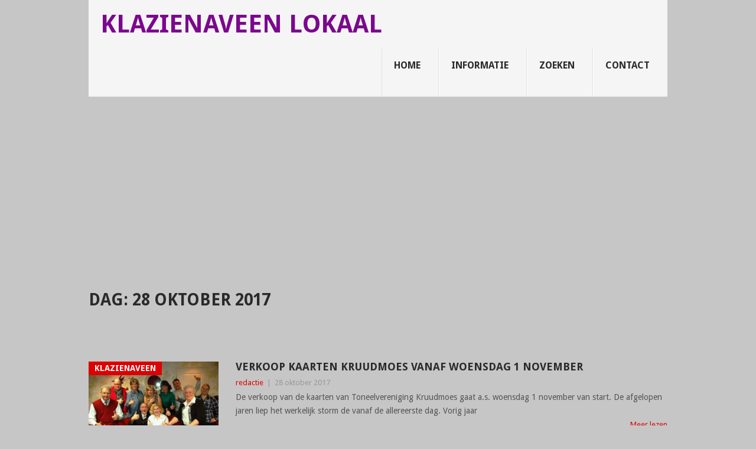

--- FILE ---
content_type: text/html; charset=UTF-8
request_url: https://klazienaveenlokaal.nl/2017/10/28/
body_size: 13335
content:
<!DOCTYPE html>
<html lang="nl-NL">
<head>
<meta charset="UTF-8">
<meta name="viewport" content="width=device-width, initial-scale=1">
<link rel="profile" href="http://gmpg.org/xfn/11">
<link rel="pingback" href="https://klazienaveenlokaal.nl/xmlrpc.php">
<style>
#wpadminbar #wp-admin-bar-wccp_free_top_button .ab-icon:before {
	content: "\f160";
	color: #02CA02;
	top: 3px;
}
#wpadminbar #wp-admin-bar-wccp_free_top_button .ab-icon {
	transform: rotate(45deg);
}
</style>
<meta name='robots' content='noindex, follow' />

	<!-- This site is optimized with the Yoast SEO plugin v26.7 - https://yoast.com/wordpress/plugins/seo/ -->
	<title>28 oktober 2017 &#8211; Klazienaveen Lokaal</title>
	<meta property="og:locale" content="nl_NL" />
	<meta property="og:type" content="website" />
	<meta property="og:title" content="28 oktober 2017 &#8211; Klazienaveen Lokaal" />
	<meta property="og:url" content="https://klazienaveenlokaal.nl/2017/10/28/" />
	<meta property="og:site_name" content="Klazienaveen Lokaal" />
	<meta property="og:image" content="https://klazienaveenlokaal.nl/wp-content/uploads/2017/11/cropped-LOGO_KL2.1_WEB-1.jpg" />
	<meta property="og:image:width" content="512" />
	<meta property="og:image:height" content="512" />
	<meta property="og:image:type" content="image/jpeg" />
	<meta name="twitter:card" content="summary_large_image" />
	<script data-jetpack-boost="ignore" type="application/ld+json" class="yoast-schema-graph">{"@context":"https://schema.org","@graph":[{"@type":"CollectionPage","@id":"https://klazienaveenlokaal.nl/2017/10/28/","url":"https://klazienaveenlokaal.nl/2017/10/28/","name":"28 oktober 2017 &#8211; Klazienaveen Lokaal","isPartOf":{"@id":"https://klazienaveenlokaal.nl/#website"},"primaryImageOfPage":{"@id":"https://klazienaveenlokaal.nl/2017/10/28/#primaryimage"},"image":{"@id":"https://klazienaveenlokaal.nl/2017/10/28/#primaryimage"},"thumbnailUrl":"https://klazienaveenlokaal.nl/wp-content/uploads/2017/10/Kruudmoes-2017.jpg","breadcrumb":{"@id":"https://klazienaveenlokaal.nl/2017/10/28/#breadcrumb"},"inLanguage":"nl-NL"},{"@type":"ImageObject","inLanguage":"nl-NL","@id":"https://klazienaveenlokaal.nl/2017/10/28/#primaryimage","url":"https://klazienaveenlokaal.nl/wp-content/uploads/2017/10/Kruudmoes-2017.jpg","contentUrl":"https://klazienaveenlokaal.nl/wp-content/uploads/2017/10/Kruudmoes-2017.jpg","width":800,"height":532,"caption":"Kruudmoes-2017"},{"@type":"BreadcrumbList","@id":"https://klazienaveenlokaal.nl/2017/10/28/#breadcrumb","itemListElement":[{"@type":"ListItem","position":1,"name":"Home","item":"https://klazienaveenlokaal.nl/"},{"@type":"ListItem","position":2,"name":"Archieven voor 28 oktober 2017"}]},{"@type":"WebSite","@id":"https://klazienaveenlokaal.nl/#website","url":"https://klazienaveenlokaal.nl/","name":"Klazienaveen Lokaal","description":"Nieuws- en Mediawebsite voor Klazienaveen en omstreken","publisher":{"@id":"https://klazienaveenlokaal.nl/#organization"},"potentialAction":[{"@type":"SearchAction","target":{"@type":"EntryPoint","urlTemplate":"https://klazienaveenlokaal.nl/?s={search_term_string}"},"query-input":{"@type":"PropertyValueSpecification","valueRequired":true,"valueName":"search_term_string"}}],"inLanguage":"nl-NL"},{"@type":"Organization","@id":"https://klazienaveenlokaal.nl/#organization","name":"MediaSL","url":"https://klazienaveenlokaal.nl/","logo":{"@type":"ImageObject","inLanguage":"nl-NL","@id":"https://klazienaveenlokaal.nl/#/schema/logo/image/","url":"https://klazienaveenlokaal.nl/wp-content/uploads/2017/11/LOGO_KL2.1_WEB.jpg","contentUrl":"https://klazienaveenlokaal.nl/wp-content/uploads/2017/11/LOGO_KL2.1_WEB.jpg","width":512,"height":512,"caption":"MediaSL"},"image":{"@id":"https://klazienaveenlokaal.nl/#/schema/logo/image/"},"sameAs":["https://www.youtube.com/channel/UCQvxdz_eBeS5SJQFY6MeP3A"]}]}</script>
	<!-- / Yoast SEO plugin. -->


<link rel='dns-prefetch' href='//fonts.googleapis.com' />
<link rel='dns-prefetch' href='//cdn.openshareweb.com' />
<link rel='dns-prefetch' href='//cdn.shareaholic.net' />
<link rel='dns-prefetch' href='//www.shareaholic.net' />
<link rel='dns-prefetch' href='//analytics.shareaholic.com' />
<link rel='dns-prefetch' href='//recs.shareaholic.com' />
<link rel='dns-prefetch' href='//partner.shareaholic.com' />
<link rel="alternate" type="application/rss+xml" title="Klazienaveen Lokaal &raquo; feed" href="https://klazienaveenlokaal.nl/feed/" />
<link rel="alternate" type="application/rss+xml" title="Klazienaveen Lokaal &raquo; reacties feed" href="https://klazienaveenlokaal.nl/comments/feed/" />
<!-- Shareaholic - https://www.shareaholic.com -->
<link rel='preload' href='//cdn.shareaholic.net/assets/pub/shareaholic.js' as='script'/>



<!-- Shareaholic Content Tags -->
<meta name='shareaholic:site_name' content='Klazienaveen Lokaal' />
<meta name='shareaholic:language' content='nl-NL' />
<meta name='shareaholic:article_visibility' content='private' />
<meta name='shareaholic:site_id' content='512cf1103298f8477e90a90ff2440dff' />
<meta name='shareaholic:wp_version' content='9.7.13' />

<!-- Shareaholic Content Tags End -->
<!-- klazienaveenlokaal.nl is managing ads with Advanced Ads 2.0.16 – https://wpadvancedads.com/ -->
		<link rel='stylesheet' id='all-css-b1322b2159596d6e19a3cdf99b33445a' href='https://klazienaveenlokaal.nl/_jb_static/??192e604372' type='text/css' media='all' />
<style id='point-style-inline-css'>

		a:hover, .menu .current-menu-item > a, .menu .current-menu-item, .current-menu-ancestor > a.sf-with-ul, .current-menu-ancestor, footer .textwidget a, .single_post a:not(.wp-block-button__link), #commentform a, .copyrights a:hover, a, footer .widget li a:hover, .menu > li:hover > a, .single_post .post-info a, .post-info a, .readMore a, .reply a, .fn a, .carousel a:hover, .single_post .related-posts a:hover, .sidebar.c-4-12 .textwidget a, footer .textwidget a, .sidebar.c-4-12 a:hover, .title a:hover, .trending-articles li a:hover { color: #dd0000; }
		.review-result, .review-total-only { color: #dd0000!important; }
		.nav-previous a, .nav-next a, .sub-menu, #commentform input#submit, .tagcloud a, #tabber ul.tabs li a.selected, .featured-cat, .mts-subscribe input[type='submit'], .pagination a, .widget .wpt_widget_content #tags-tab-content ul li a, .latestPost-review-wrapper, .pagination .dots, .primary-navigation #wpmm-megamenu .wpmm-posts .wpmm-pagination a, #wpmm-megamenu .review-total-only, body .latestPost-review-wrapper, .review-type-circle.wp-review-show-total { background: #dd0000; color: #fff; } .header-button { background: #dd4444; } #logo a { color: #7c078e; }
		
		google.com, pub-9505787008710553, DIRECT, f08c47fec0942fa0
/*# sourceURL=point-style-inline-css */
</style>
<style id='wp-img-auto-sizes-contain-inline-css'>
img:is([sizes=auto i],[sizes^="auto," i]){contain-intrinsic-size:3000px 1500px}
/*# sourceURL=wp-img-auto-sizes-contain-inline-css */
</style>
<style id='wp-emoji-styles-inline-css'>

	img.wp-smiley, img.emoji {
		display: inline !important;
		border: none !important;
		box-shadow: none !important;
		height: 1em !important;
		width: 1em !important;
		margin: 0 0.07em !important;
		vertical-align: -0.1em !important;
		background: none !important;
		padding: 0 !important;
	}
/*# sourceURL=wp-emoji-styles-inline-css */
</style>
<style id='wp-block-library-inline-css'>
:root{--wp-block-synced-color:#7a00df;--wp-block-synced-color--rgb:122,0,223;--wp-bound-block-color:var(--wp-block-synced-color);--wp-editor-canvas-background:#ddd;--wp-admin-theme-color:#007cba;--wp-admin-theme-color--rgb:0,124,186;--wp-admin-theme-color-darker-10:#006ba1;--wp-admin-theme-color-darker-10--rgb:0,107,160.5;--wp-admin-theme-color-darker-20:#005a87;--wp-admin-theme-color-darker-20--rgb:0,90,135;--wp-admin-border-width-focus:2px}@media (min-resolution:192dpi){:root{--wp-admin-border-width-focus:1.5px}}.wp-element-button{cursor:pointer}:root .has-very-light-gray-background-color{background-color:#eee}:root .has-very-dark-gray-background-color{background-color:#313131}:root .has-very-light-gray-color{color:#eee}:root .has-very-dark-gray-color{color:#313131}:root .has-vivid-green-cyan-to-vivid-cyan-blue-gradient-background{background:linear-gradient(135deg,#00d084,#0693e3)}:root .has-purple-crush-gradient-background{background:linear-gradient(135deg,#34e2e4,#4721fb 50%,#ab1dfe)}:root .has-hazy-dawn-gradient-background{background:linear-gradient(135deg,#faaca8,#dad0ec)}:root .has-subdued-olive-gradient-background{background:linear-gradient(135deg,#fafae1,#67a671)}:root .has-atomic-cream-gradient-background{background:linear-gradient(135deg,#fdd79a,#004a59)}:root .has-nightshade-gradient-background{background:linear-gradient(135deg,#330968,#31cdcf)}:root .has-midnight-gradient-background{background:linear-gradient(135deg,#020381,#2874fc)}:root{--wp--preset--font-size--normal:16px;--wp--preset--font-size--huge:42px}.has-regular-font-size{font-size:1em}.has-larger-font-size{font-size:2.625em}.has-normal-font-size{font-size:var(--wp--preset--font-size--normal)}.has-huge-font-size{font-size:var(--wp--preset--font-size--huge)}.has-text-align-center{text-align:center}.has-text-align-left{text-align:left}.has-text-align-right{text-align:right}.has-fit-text{white-space:nowrap!important}#end-resizable-editor-section{display:none}.aligncenter{clear:both}.items-justified-left{justify-content:flex-start}.items-justified-center{justify-content:center}.items-justified-right{justify-content:flex-end}.items-justified-space-between{justify-content:space-between}.screen-reader-text{border:0;clip-path:inset(50%);height:1px;margin:-1px;overflow:hidden;padding:0;position:absolute;width:1px;word-wrap:normal!important}.screen-reader-text:focus{background-color:#ddd;clip-path:none;color:#444;display:block;font-size:1em;height:auto;left:5px;line-height:normal;padding:15px 23px 14px;text-decoration:none;top:5px;width:auto;z-index:100000}html :where(.has-border-color){border-style:solid}html :where([style*=border-top-color]){border-top-style:solid}html :where([style*=border-right-color]){border-right-style:solid}html :where([style*=border-bottom-color]){border-bottom-style:solid}html :where([style*=border-left-color]){border-left-style:solid}html :where([style*=border-width]){border-style:solid}html :where([style*=border-top-width]){border-top-style:solid}html :where([style*=border-right-width]){border-right-style:solid}html :where([style*=border-bottom-width]){border-bottom-style:solid}html :where([style*=border-left-width]){border-left-style:solid}html :where(img[class*=wp-image-]){height:auto;max-width:100%}:where(figure){margin:0 0 1em}html :where(.is-position-sticky){--wp-admin--admin-bar--position-offset:var(--wp-admin--admin-bar--height,0px)}@media screen and (max-width:600px){html :where(.is-position-sticky){--wp-admin--admin-bar--position-offset:0px}}

/*# sourceURL=wp-block-library-inline-css */
</style><style id='global-styles-inline-css'>
:root{--wp--preset--aspect-ratio--square: 1;--wp--preset--aspect-ratio--4-3: 4/3;--wp--preset--aspect-ratio--3-4: 3/4;--wp--preset--aspect-ratio--3-2: 3/2;--wp--preset--aspect-ratio--2-3: 2/3;--wp--preset--aspect-ratio--16-9: 16/9;--wp--preset--aspect-ratio--9-16: 9/16;--wp--preset--color--black: #000000;--wp--preset--color--cyan-bluish-gray: #abb8c3;--wp--preset--color--white: #ffffff;--wp--preset--color--pale-pink: #f78da7;--wp--preset--color--vivid-red: #cf2e2e;--wp--preset--color--luminous-vivid-orange: #ff6900;--wp--preset--color--luminous-vivid-amber: #fcb900;--wp--preset--color--light-green-cyan: #7bdcb5;--wp--preset--color--vivid-green-cyan: #00d084;--wp--preset--color--pale-cyan-blue: #8ed1fc;--wp--preset--color--vivid-cyan-blue: #0693e3;--wp--preset--color--vivid-purple: #9b51e0;--wp--preset--gradient--vivid-cyan-blue-to-vivid-purple: linear-gradient(135deg,rgb(6,147,227) 0%,rgb(155,81,224) 100%);--wp--preset--gradient--light-green-cyan-to-vivid-green-cyan: linear-gradient(135deg,rgb(122,220,180) 0%,rgb(0,208,130) 100%);--wp--preset--gradient--luminous-vivid-amber-to-luminous-vivid-orange: linear-gradient(135deg,rgb(252,185,0) 0%,rgb(255,105,0) 100%);--wp--preset--gradient--luminous-vivid-orange-to-vivid-red: linear-gradient(135deg,rgb(255,105,0) 0%,rgb(207,46,46) 100%);--wp--preset--gradient--very-light-gray-to-cyan-bluish-gray: linear-gradient(135deg,rgb(238,238,238) 0%,rgb(169,184,195) 100%);--wp--preset--gradient--cool-to-warm-spectrum: linear-gradient(135deg,rgb(74,234,220) 0%,rgb(151,120,209) 20%,rgb(207,42,186) 40%,rgb(238,44,130) 60%,rgb(251,105,98) 80%,rgb(254,248,76) 100%);--wp--preset--gradient--blush-light-purple: linear-gradient(135deg,rgb(255,206,236) 0%,rgb(152,150,240) 100%);--wp--preset--gradient--blush-bordeaux: linear-gradient(135deg,rgb(254,205,165) 0%,rgb(254,45,45) 50%,rgb(107,0,62) 100%);--wp--preset--gradient--luminous-dusk: linear-gradient(135deg,rgb(255,203,112) 0%,rgb(199,81,192) 50%,rgb(65,88,208) 100%);--wp--preset--gradient--pale-ocean: linear-gradient(135deg,rgb(255,245,203) 0%,rgb(182,227,212) 50%,rgb(51,167,181) 100%);--wp--preset--gradient--electric-grass: linear-gradient(135deg,rgb(202,248,128) 0%,rgb(113,206,126) 100%);--wp--preset--gradient--midnight: linear-gradient(135deg,rgb(2,3,129) 0%,rgb(40,116,252) 100%);--wp--preset--font-size--small: 13px;--wp--preset--font-size--medium: 20px;--wp--preset--font-size--large: 36px;--wp--preset--font-size--x-large: 42px;--wp--preset--spacing--20: 0.44rem;--wp--preset--spacing--30: 0.67rem;--wp--preset--spacing--40: 1rem;--wp--preset--spacing--50: 1.5rem;--wp--preset--spacing--60: 2.25rem;--wp--preset--spacing--70: 3.38rem;--wp--preset--spacing--80: 5.06rem;--wp--preset--shadow--natural: 6px 6px 9px rgba(0, 0, 0, 0.2);--wp--preset--shadow--deep: 12px 12px 50px rgba(0, 0, 0, 0.4);--wp--preset--shadow--sharp: 6px 6px 0px rgba(0, 0, 0, 0.2);--wp--preset--shadow--outlined: 6px 6px 0px -3px rgb(255, 255, 255), 6px 6px rgb(0, 0, 0);--wp--preset--shadow--crisp: 6px 6px 0px rgb(0, 0, 0);}:where(.is-layout-flex){gap: 0.5em;}:where(.is-layout-grid){gap: 0.5em;}body .is-layout-flex{display: flex;}.is-layout-flex{flex-wrap: wrap;align-items: center;}.is-layout-flex > :is(*, div){margin: 0;}body .is-layout-grid{display: grid;}.is-layout-grid > :is(*, div){margin: 0;}:where(.wp-block-columns.is-layout-flex){gap: 2em;}:where(.wp-block-columns.is-layout-grid){gap: 2em;}:where(.wp-block-post-template.is-layout-flex){gap: 1.25em;}:where(.wp-block-post-template.is-layout-grid){gap: 1.25em;}.has-black-color{color: var(--wp--preset--color--black) !important;}.has-cyan-bluish-gray-color{color: var(--wp--preset--color--cyan-bluish-gray) !important;}.has-white-color{color: var(--wp--preset--color--white) !important;}.has-pale-pink-color{color: var(--wp--preset--color--pale-pink) !important;}.has-vivid-red-color{color: var(--wp--preset--color--vivid-red) !important;}.has-luminous-vivid-orange-color{color: var(--wp--preset--color--luminous-vivid-orange) !important;}.has-luminous-vivid-amber-color{color: var(--wp--preset--color--luminous-vivid-amber) !important;}.has-light-green-cyan-color{color: var(--wp--preset--color--light-green-cyan) !important;}.has-vivid-green-cyan-color{color: var(--wp--preset--color--vivid-green-cyan) !important;}.has-pale-cyan-blue-color{color: var(--wp--preset--color--pale-cyan-blue) !important;}.has-vivid-cyan-blue-color{color: var(--wp--preset--color--vivid-cyan-blue) !important;}.has-vivid-purple-color{color: var(--wp--preset--color--vivid-purple) !important;}.has-black-background-color{background-color: var(--wp--preset--color--black) !important;}.has-cyan-bluish-gray-background-color{background-color: var(--wp--preset--color--cyan-bluish-gray) !important;}.has-white-background-color{background-color: var(--wp--preset--color--white) !important;}.has-pale-pink-background-color{background-color: var(--wp--preset--color--pale-pink) !important;}.has-vivid-red-background-color{background-color: var(--wp--preset--color--vivid-red) !important;}.has-luminous-vivid-orange-background-color{background-color: var(--wp--preset--color--luminous-vivid-orange) !important;}.has-luminous-vivid-amber-background-color{background-color: var(--wp--preset--color--luminous-vivid-amber) !important;}.has-light-green-cyan-background-color{background-color: var(--wp--preset--color--light-green-cyan) !important;}.has-vivid-green-cyan-background-color{background-color: var(--wp--preset--color--vivid-green-cyan) !important;}.has-pale-cyan-blue-background-color{background-color: var(--wp--preset--color--pale-cyan-blue) !important;}.has-vivid-cyan-blue-background-color{background-color: var(--wp--preset--color--vivid-cyan-blue) !important;}.has-vivid-purple-background-color{background-color: var(--wp--preset--color--vivid-purple) !important;}.has-black-border-color{border-color: var(--wp--preset--color--black) !important;}.has-cyan-bluish-gray-border-color{border-color: var(--wp--preset--color--cyan-bluish-gray) !important;}.has-white-border-color{border-color: var(--wp--preset--color--white) !important;}.has-pale-pink-border-color{border-color: var(--wp--preset--color--pale-pink) !important;}.has-vivid-red-border-color{border-color: var(--wp--preset--color--vivid-red) !important;}.has-luminous-vivid-orange-border-color{border-color: var(--wp--preset--color--luminous-vivid-orange) !important;}.has-luminous-vivid-amber-border-color{border-color: var(--wp--preset--color--luminous-vivid-amber) !important;}.has-light-green-cyan-border-color{border-color: var(--wp--preset--color--light-green-cyan) !important;}.has-vivid-green-cyan-border-color{border-color: var(--wp--preset--color--vivid-green-cyan) !important;}.has-pale-cyan-blue-border-color{border-color: var(--wp--preset--color--pale-cyan-blue) !important;}.has-vivid-cyan-blue-border-color{border-color: var(--wp--preset--color--vivid-cyan-blue) !important;}.has-vivid-purple-border-color{border-color: var(--wp--preset--color--vivid-purple) !important;}.has-vivid-cyan-blue-to-vivid-purple-gradient-background{background: var(--wp--preset--gradient--vivid-cyan-blue-to-vivid-purple) !important;}.has-light-green-cyan-to-vivid-green-cyan-gradient-background{background: var(--wp--preset--gradient--light-green-cyan-to-vivid-green-cyan) !important;}.has-luminous-vivid-amber-to-luminous-vivid-orange-gradient-background{background: var(--wp--preset--gradient--luminous-vivid-amber-to-luminous-vivid-orange) !important;}.has-luminous-vivid-orange-to-vivid-red-gradient-background{background: var(--wp--preset--gradient--luminous-vivid-orange-to-vivid-red) !important;}.has-very-light-gray-to-cyan-bluish-gray-gradient-background{background: var(--wp--preset--gradient--very-light-gray-to-cyan-bluish-gray) !important;}.has-cool-to-warm-spectrum-gradient-background{background: var(--wp--preset--gradient--cool-to-warm-spectrum) !important;}.has-blush-light-purple-gradient-background{background: var(--wp--preset--gradient--blush-light-purple) !important;}.has-blush-bordeaux-gradient-background{background: var(--wp--preset--gradient--blush-bordeaux) !important;}.has-luminous-dusk-gradient-background{background: var(--wp--preset--gradient--luminous-dusk) !important;}.has-pale-ocean-gradient-background{background: var(--wp--preset--gradient--pale-ocean) !important;}.has-electric-grass-gradient-background{background: var(--wp--preset--gradient--electric-grass) !important;}.has-midnight-gradient-background{background: var(--wp--preset--gradient--midnight) !important;}.has-small-font-size{font-size: var(--wp--preset--font-size--small) !important;}.has-medium-font-size{font-size: var(--wp--preset--font-size--medium) !important;}.has-large-font-size{font-size: var(--wp--preset--font-size--large) !important;}.has-x-large-font-size{font-size: var(--wp--preset--font-size--x-large) !important;}
/*# sourceURL=global-styles-inline-css */
</style>

<style id='classic-theme-styles-inline-css'>
/*! This file is auto-generated */
.wp-block-button__link{color:#fff;background-color:#32373c;border-radius:9999px;box-shadow:none;text-decoration:none;padding:calc(.667em + 2px) calc(1.333em + 2px);font-size:1.125em}.wp-block-file__button{background:#32373c;color:#fff;text-decoration:none}
/*# sourceURL=/wp-includes/css/classic-themes.min.css */
</style>
<link rel='stylesheet' id='theme-slug-fonts-css' href='//fonts.googleapis.com/css?family=Droid+Sans%3A400%2C700&#038;subset=latin-ext' media='all' />


<link rel="https://api.w.org/" href="https://klazienaveenlokaal.nl/wp-json/" /><link rel="EditURI" type="application/rsd+xml" title="RSD" href="https://klazienaveenlokaal.nl/xmlrpc.php?rsd" />
<meta name="generator" content="WordPress 6.9" />

<!-- fcbkbttn meta start -->
<meta property="og:url" content="https://klazienaveenlokaal.nl/2017/10/28"/>
<meta property="og:title" content="Dag: &lt;span&gt;28 oktober 2017&lt;/span&gt;"/>
<meta property="og:site_name" content="Klazienaveen Lokaal"/>
<!-- fcbkbttn meta end -->


<style>
.unselectable
{
-moz-user-select:none;
-webkit-user-select:none;
cursor: default;
}
html
{
-webkit-touch-callout: none;
-webkit-user-select: none;
-khtml-user-select: none;
-moz-user-select: none;
-ms-user-select: none;
user-select: none;
-webkit-tap-highlight-color: rgba(0,0,0,0);
}
</style>

		<style type="text/css">
							.site-title a,
				.site-description {
					color: #7c078e;
				}
						</style>
		<style type="text/css" id="custom-background-css">
body.custom-background { background-color: #c6c6c6; }
</style>
	<style>ins.adsbygoogle { background-color: transparent; padding: 0; }</style><link rel="icon" href="https://klazienaveenlokaal.nl/wp-content/uploads/2017/11/cropped-LOGO_KL2.1_WEB-1-32x32.jpg" sizes="32x32" />
<link rel="icon" href="https://klazienaveenlokaal.nl/wp-content/uploads/2017/11/cropped-LOGO_KL2.1_WEB-1-192x192.jpg" sizes="192x192" />
<link rel="apple-touch-icon" href="https://klazienaveenlokaal.nl/wp-content/uploads/2017/11/cropped-LOGO_KL2.1_WEB-1-180x180.jpg" />
<meta name="msapplication-TileImage" content="https://klazienaveenlokaal.nl/wp-content/uploads/2017/11/cropped-LOGO_KL2.1_WEB-1-270x270.jpg" />
</head>

<body id="blog" class="archive date custom-background wp-embed-responsive wp-theme-point fullcontent nosidebar unselectable aa-prefix-Klazienaveen">

<div class="main-container clear">

			<header id="masthead" class="site-header" role="banner">
			<div class="site-branding">
															<h2 id="logo" class="text-logo" itemprop="headline">
							<a href="https://klazienaveenlokaal.nl">Klazienaveen Lokaal</a>
						</h2><!-- END #logo -->
									
				<a href="#" id="pull" class="toggle-mobile-menu">Menu</a>
				<div class="primary-navigation">
					<nav id="navigation" class="mobile-menu-wrapper" role="navigation">
						<ul id="menu-boven-zoeken" class="menu clearfix"><li id="menu-item-2624" class="menu-item menu-item-type-custom menu-item-object-custom"><a href="http://www.klazienaveenlokaal.nl/">Home<br /><span class="sub"></span></a></li>
<li id="menu-item-2622" class="menu-item menu-item-type-post_type menu-item-object-page"><a href="https://klazienaveenlokaal.nl/informatie/">Informatie<br /><span class="sub"></span></a></li>
<li id="menu-item-2621" class="menu-item menu-item-type-post_type menu-item-object-page"><a href="https://klazienaveenlokaal.nl/informatie/zoeken/">Zoeken<br /><span class="sub"></span></a></li>
<li id="menu-item-2623" class="menu-item menu-item-type-post_type menu-item-object-page"><a href="https://klazienaveenlokaal.nl/contact/">Contact<br /><span class="sub"></span></a></li>
</ul>					</nav><!-- #navigation -->
				</div><!-- .primary-navigation -->
			</div><!-- .site-branding -->
		</header><!-- #masthead -->

		
<div id="page" class="home-page">
	<div class="content">
		<div class="article">
			<h1 class="postsby">
				<span>Dag: <span>28 oktober 2017</span></span>
			</h1>
			<div class="fcbkbttn_buttons_block fcbkbttn_arhiv" id="fcbkbttn_middle"><div class="fb-share-button fcbkbttn_large_button " data-href="https://klazienaveenlokaal.nl/2017/10/28" data-type="button_count" data-size="large"></div></div>
<article class="post excerpt">
				<a href="https://klazienaveenlokaal.nl/2017/10/28/verkoop-kaarten-kruudmoes-vanaf-woensdag-1-november/" title="Verkoop kaarten Kruudmoes vanaf woensdag 1 november" id="featured-thumbnail">
				<div class="featured-thumbnail"><img width="220" height="146" src="https://klazienaveenlokaal.nl/wp-content/uploads/2017/10/Kruudmoes-2017.jpg" class="attachment-featured size-featured wp-post-image" alt="Kruudmoes-2017" title="" decoding="async" srcset="https://klazienaveenlokaal.nl/wp-content/uploads/2017/10/Kruudmoes-2017.jpg 800w, https://klazienaveenlokaal.nl/wp-content/uploads/2017/10/Kruudmoes-2017-300x200.jpg 300w, https://klazienaveenlokaal.nl/wp-content/uploads/2017/10/Kruudmoes-2017-768x511.jpg 768w" sizes="(max-width: 220px) 100vw, 220px" /></div>				<div class="featured-cat">
					Klazienaveen				</div>
							</a>
				<header>
		<h2 class="title">
			<a href="https://klazienaveenlokaal.nl/2017/10/28/verkoop-kaarten-kruudmoes-vanaf-woensdag-1-november/" title="Verkoop kaarten Kruudmoes vanaf woensdag 1 november" rel="bookmark">Verkoop kaarten Kruudmoes vanaf woensdag 1 november</a>
		</h2>
		<div class="post-info"><span class="theauthor"><a href="https://klazienaveenlokaal.nl/author/henk/" title="Berichten van redactie" rel="author">redactie</a></span> | <span class="thetime">28 oktober 2017</span></div>
	</header><!--.header-->
			<div class="post-content image-caption-format-1">
			De verkoop van de kaarten van Toneelvereniging Kruudmoes gaat a.s. woensdag 1 november van start. De afgelopen jaren liep het werkelijk storm de vanaf de allereerste dag. Vorig jaar		</div>
		<span class="readMore"><a href="https://klazienaveenlokaal.nl/2017/10/28/verkoop-kaarten-kruudmoes-vanaf-woensdag-1-november/" title="Verkoop kaarten Kruudmoes vanaf woensdag 1 november" rel="nofollow">Meer lezen</a></span>
	</article>

<article class="post excerpt">
				<a href="https://klazienaveenlokaal.nl/2017/10/28/veel-belangstelling-voor-moonlight-presentations-for-kids-klazienaveen/" title="Veel belangstelling voor Moonlight Presentations For Kids Klazienaveen" id="featured-thumbnail">
				<div class="featured-thumbnail"><img width="220" height="147" src="https://klazienaveenlokaal.nl/wp-content/uploads/2017/10/webMSL_3223.jpg" class="attachment-featured size-featured wp-post-image" alt="Moonlight Presentation" title="" decoding="async" srcset="https://klazienaveenlokaal.nl/wp-content/uploads/2017/10/webMSL_3223.jpg 800w, https://klazienaveenlokaal.nl/wp-content/uploads/2017/10/webMSL_3223-300x200.jpg 300w, https://klazienaveenlokaal.nl/wp-content/uploads/2017/10/webMSL_3223-768x512.jpg 768w" sizes="(max-width: 220px) 100vw, 220px" /></div>				<div class="featured-cat">
					Klazienaveen				</div>
							</a>
				<header>
		<h2 class="title">
			<a href="https://klazienaveenlokaal.nl/2017/10/28/veel-belangstelling-voor-moonlight-presentations-for-kids-klazienaveen/" title="Veel belangstelling voor Moonlight Presentations For Kids Klazienaveen" rel="bookmark">Veel belangstelling voor Moonlight Presentations For Kids Klazienaveen</a>
		</h2>
		<div class="post-info"><span class="theauthor"><a href="https://klazienaveenlokaal.nl/author/henk/" title="Berichten van redactie" rel="author">redactie</a></span> | <span class="thetime">28 oktober 2017</span></div>
	</header><!--.header-->
			<div class="post-content image-caption-format-1">
			Vanavond om 18.30 uur was het dan zover: de eerste Moonlight Presentations For Kids. Dat er belangstelling voor was mag wel duidelijk zijn. Het weer speelde absoluut niet		</div>
		<span class="readMore"><a href="https://klazienaveenlokaal.nl/2017/10/28/veel-belangstelling-voor-moonlight-presentations-for-kids-klazienaveen/" title="Veel belangstelling voor Moonlight Presentations For Kids Klazienaveen" rel="nofollow">Meer lezen</a></span>
	</article>

<article class="post excerpt">
				<a href="https://klazienaveenlokaal.nl/2017/10/28/rommelmarkt-buurtgebouw-belang/" title="Rommelmarkt in Buurtgebouw Ons Belang" id="featured-thumbnail">
				<div class="featured-thumbnail"><img width="220" height="147" src="https://klazienaveenlokaal.nl/wp-content/uploads/2017/10/Ons-Belang_zw.jpg" class="attachment-featured size-featured wp-post-image" alt="Buurtgebouw Ons Belang" title="" decoding="async" srcset="https://klazienaveenlokaal.nl/wp-content/uploads/2017/10/Ons-Belang_zw.jpg 800w, https://klazienaveenlokaal.nl/wp-content/uploads/2017/10/Ons-Belang_zw-300x200.jpg 300w, https://klazienaveenlokaal.nl/wp-content/uploads/2017/10/Ons-Belang_zw-768x512.jpg 768w" sizes="(max-width: 220px) 100vw, 220px" /></div>				<div class="featured-cat">
					Klazienaveen				</div>
							</a>
				<header>
		<h2 class="title">
			<a href="https://klazienaveenlokaal.nl/2017/10/28/rommelmarkt-buurtgebouw-belang/" title="Rommelmarkt in Buurtgebouw Ons Belang" rel="bookmark">Rommelmarkt in Buurtgebouw Ons Belang</a>
		</h2>
		<div class="post-info"><span class="theauthor"><a href="https://klazienaveenlokaal.nl/author/henk/" title="Berichten van redactie" rel="author">redactie</a></span> | <span class="thetime">28 oktober 2017</span></div>
	</header><!--.header-->
			<div class="post-content image-caption-format-1">
			Morgen, zondag 29 oktober is er een rommelmarkt in het Buurtgebouw Ons Belang aan het Kruiwerk in Klazienaveen. De markt is geopend vanaf 10.15 uur en zal tot		</div>
		<span class="readMore"><a href="https://klazienaveenlokaal.nl/2017/10/28/rommelmarkt-buurtgebouw-belang/" title="Rommelmarkt in Buurtgebouw Ons Belang" rel="nofollow">Meer lezen</a></span>
	</article>

<article class="post excerpt">
				<a href="https://klazienaveenlokaal.nl/2017/10/28/allerlaatste-omschakeling-zomer-naar-wintertijd/" title="Allerlaatste omschakeling van zomer- naar wintertijd?" id="featured-thumbnail">
				<div class="featured-thumbnail"><img width="162" height="162" src="https://klazienaveenlokaal.nl/wp-content/uploads/2017/10/zomer-wintertijd.jpg" class="attachment-featured size-featured wp-post-image" alt="zomer-wintertijd" title="" decoding="async" loading="lazy" srcset="https://klazienaveenlokaal.nl/wp-content/uploads/2017/10/zomer-wintertijd.jpg 576w, https://klazienaveenlokaal.nl/wp-content/uploads/2017/10/zomer-wintertijd-150x150.jpg 150w, https://klazienaveenlokaal.nl/wp-content/uploads/2017/10/zomer-wintertijd-300x300.jpg 300w, https://klazienaveenlokaal.nl/wp-content/uploads/2017/10/zomer-wintertijd-100x100.jpg 100w" sizes="auto, (max-width: 162px) 100vw, 162px" /></div>				<div class="featured-cat">
					Klazienaveen				</div>
							</a>
				<header>
		<h2 class="title">
			<a href="https://klazienaveenlokaal.nl/2017/10/28/allerlaatste-omschakeling-zomer-naar-wintertijd/" title="Allerlaatste omschakeling van zomer- naar wintertijd?" rel="bookmark">Allerlaatste omschakeling van zomer- naar wintertijd?</a>
		</h2>
		<div class="post-info"><span class="theauthor"><a href="https://klazienaveenlokaal.nl/author/henk/" title="Berichten van redactie" rel="author">redactie</a></span> | <span class="thetime">28 oktober 2017</span></div>
	</header><!--.header-->
			<div class="post-content image-caption-format-1">
			De komende nacht van 28 op 29 oktober wordt de tijd verzet. De zomertijd wordt ingeruild voor de wintertijd. Vannacht dus, om 03.00 uur wordt de klok teruggezet		</div>
		<span class="readMore"><a href="https://klazienaveenlokaal.nl/2017/10/28/allerlaatste-omschakeling-zomer-naar-wintertijd/" title="Allerlaatste omschakeling van zomer- naar wintertijd?" rel="nofollow">Meer lezen</a></span>
	</article>
		<nav class="navigation posts-navigation" role="navigation">
			<!--Start Pagination-->
					</nav><!--End Pagination-->
		
		</div>
			</div><!-- .content -->
</div><!-- #page -->

	<footer>
					<div class="carousel">
				<h3 class="frontTitle">
					<div class="latest">
						klazienaveen					</div>
				</h3>
				<div class="fcbkbttn_buttons_block fcbkbttn_arhiv" id="fcbkbttn_middle"><div class="fb-share-button fcbkbttn_large_button " data-href="https://klazienaveenlokaal.nl/2017/10/28" data-type="button_count" data-size="large"></div></div>					<div class="excerpt">
						<a href="https://klazienaveenlokaal.nl/2026/01/18/tjoba-dames-klimmen-naar-1e-plaats-na-4-0-overwinning/" title="Tjoba Dames klimmen naar 1e plaats na 4-0 overwinning" id="footer-thumbnail">
							<div>
								<div class="hover"><i class="point-icon icon-zoom-in"></i></div>
																	<img width="140" height="130" src="https://klazienaveenlokaal.nl/wp-content/uploads/2025/12/Foto-Tjoba-Dames-DECEMBER-2025W-140x130.jpg" class="attachment-carousel size-carousel wp-post-image" alt="Foto-Tjoba-Dames-DECEMBER-2025W" title="" decoding="async" loading="lazy" srcset="https://klazienaveenlokaal.nl/wp-content/uploads/2025/12/Foto-Tjoba-Dames-DECEMBER-2025W-140x130.jpg 140w, https://klazienaveenlokaal.nl/wp-content/uploads/2025/12/Foto-Tjoba-Dames-DECEMBER-2025W-60x57.jpg 60w" sizes="auto, (max-width: 140px) 100vw, 140px" />															</div>
							<p class="footer-title">
								<span class="featured-title">Tjoba Dames klimmen naar 1e plaats na 4-0 overwinning</span>
							</p>
						</a>
					</div><!--.post excerpt-->
										<div class="excerpt">
						<a href="https://klazienaveenlokaal.nl/2026/01/17/nieuw-album-zacht-van-drentse-zangeres-martijje/" title="Nieuw album &#8220;Zacht&#8217; van Drentse zangeres Martijje" id="footer-thumbnail">
							<div>
								<div class="hover"><i class="point-icon icon-zoom-in"></i></div>
																	<img width="140" height="130" src="https://klazienaveenlokaal.nl/wp-content/uploads/2026/01/Martijje-Grolloo-2026W-140x130.jpg" class="attachment-carousel size-carousel wp-post-image" alt="Martijje-Grolloo-2026W" title="" decoding="async" loading="lazy" srcset="https://klazienaveenlokaal.nl/wp-content/uploads/2026/01/Martijje-Grolloo-2026W-140x130.jpg 140w, https://klazienaveenlokaal.nl/wp-content/uploads/2026/01/Martijje-Grolloo-2026W-60x57.jpg 60w" sizes="auto, (max-width: 140px) 100vw, 140px" />															</div>
							<p class="footer-title">
								<span class="featured-title">Nieuw album &#8220;Zacht&#8217; van Drentse zangeres Martijje</span>
							</p>
						</a>
					</div><!--.post excerpt-->
										<div class="excerpt">
						<a href="https://klazienaveenlokaal.nl/2026/01/17/ook-stemhokjes-voor-kinderen-in-gemeente-emmen-op-18-maart/" title="Ook stemhokjes voor kinderen in gemeente Emmen op 18 maart!" id="footer-thumbnail">
							<div>
								<div class="hover"><i class="point-icon icon-zoom-in"></i></div>
																	<img width="140" height="93" src="https://klazienaveenlokaal.nl/wp-content/uploads/2018/11/stembureau-bordje.jpg" class="attachment-carousel size-carousel wp-post-image" alt="stembureau-bordje" title="" decoding="async" loading="lazy" srcset="https://klazienaveenlokaal.nl/wp-content/uploads/2018/11/stembureau-bordje.jpg 800w, https://klazienaveenlokaal.nl/wp-content/uploads/2018/11/stembureau-bordje-300x200.jpg 300w, https://klazienaveenlokaal.nl/wp-content/uploads/2018/11/stembureau-bordje-768x512.jpg 768w" sizes="auto, (max-width: 140px) 100vw, 140px" />															</div>
							<p class="footer-title">
								<span class="featured-title">Ook stemhokjes voor kinderen in gemeente Emmen op 18 maart!</span>
							</p>
						</a>
					</div><!--.post excerpt-->
										<div class="excerpt">
						<a href="https://klazienaveenlokaal.nl/2026/01/17/mensen-steeds-meer-wespenvriendelijker/" title="Mensen steeds meer wespenvriendelijker" id="footer-thumbnail">
							<div>
								<div class="hover"><i class="point-icon icon-zoom-in"></i></div>
																	<img width="140" height="130" src="https://klazienaveenlokaal.nl/wp-content/uploads/2025/06/Wespennest-verplaatsen-2025-140x130.jpg" class="attachment-carousel size-carousel wp-post-image" alt="Wespennest-verplaatsen-2025" title="" decoding="async" loading="lazy" srcset="https://klazienaveenlokaal.nl/wp-content/uploads/2025/06/Wespennest-verplaatsen-2025-140x130.jpg 140w, https://klazienaveenlokaal.nl/wp-content/uploads/2025/06/Wespennest-verplaatsen-2025-60x57.jpg 60w" sizes="auto, (max-width: 140px) 100vw, 140px" />															</div>
							<p class="footer-title">
								<span class="featured-title">Mensen steeds meer wespenvriendelijker</span>
							</p>
						</a>
					</div><!--.post excerpt-->
										<div class="excerpt">
						<a href="https://klazienaveenlokaal.nl/2026/01/12/kinderopvang-dapper-opent-nieuwe-vestiging-in-klazienaveen/" title="Kinderopvang Dapper opent nieuwe vestiging in Klazienaveen" id="footer-thumbnail">
							<div>
								<div class="hover"><i class="point-icon icon-zoom-in"></i></div>
																	<img width="140" height="130" src="https://klazienaveenlokaal.nl/wp-content/uploads/2026/01/DAPPER-Koriander-140x130.jpg" class="attachment-carousel size-carousel wp-post-image" alt="DAPPER-Koriander" title="" decoding="async" loading="lazy" srcset="https://klazienaveenlokaal.nl/wp-content/uploads/2026/01/DAPPER-Koriander-140x130.jpg 140w, https://klazienaveenlokaal.nl/wp-content/uploads/2026/01/DAPPER-Koriander-60x57.jpg 60w" sizes="auto, (max-width: 140px) 100vw, 140px" />															</div>
							<p class="footer-title">
								<span class="featured-title">Kinderopvang Dapper opent nieuwe vestiging in Klazienaveen</span>
							</p>
						</a>
					</div><!--.post excerpt-->
										<div class="excerpt">
						<a href="https://klazienaveenlokaal.nl/2026/01/12/drentz-medische-cosmetische-boutique-opent-in-klazienaveen/" title="Drentz. Medische-Cosmetische Boutique opent in Klazienaveen" id="footer-thumbnail">
							<div>
								<div class="hover"><i class="point-icon icon-zoom-in"></i></div>
																	<img width="140" height="130" src="https://klazienaveenlokaal.nl/wp-content/uploads/2026/01/Drentz-1-140x130.jpg" class="attachment-carousel size-carousel wp-post-image" alt="" title="" decoding="async" loading="lazy" srcset="https://klazienaveenlokaal.nl/wp-content/uploads/2026/01/Drentz-1-140x130.jpg 140w, https://klazienaveenlokaal.nl/wp-content/uploads/2026/01/Drentz-1-60x57.jpg 60w" sizes="auto, (max-width: 140px) 100vw, 140px" />															</div>
							<p class="footer-title">
								<span class="featured-title">Drentz. Medische-Cosmetische Boutique opent in Klazienaveen</span>
							</p>
						</a>
					</div><!--.post excerpt-->
								</div>
			</footer><!--footer-->
			<!--start copyrights-->
		<div class="copyrights">
			<div class="row" id="copyright-note">
									<div class="foot-logo">
						<a href="https://klazienaveenlokaal.nl" rel="nofollow"><img src="https://klazienaveenlokaal.nl/wp-content/uploads/2021/12/LOGO_KL2019_Eind-100x55-1.jpg" alt="Klazienaveen Lokaal" ></a>
					</div>
									<div class="copyright-left-text"> &copy; 2026 <a href="https://klazienaveenlokaal.nl" title="Nieuws- en Mediawebsite voor Klazienaveen en omstreken" rel="nofollow">Klazienaveen Lokaal</a>.</div>
				<div class="copyright-text">
									</div>
				<div class="footer-navigation">
					<ul id="menu-boven-zoeken-1" class="menu"><li id="menu-item-2624" class="menu-item menu-item-type-custom menu-item-object-custom menu-item-2624"><a href="http://www.klazienaveenlokaal.nl/">Home</a></li>
<li id="menu-item-2622" class="menu-item menu-item-type-post_type menu-item-object-page menu-item-2622"><a href="https://klazienaveenlokaal.nl/informatie/">Informatie</a></li>
<li id="menu-item-2621" class="menu-item menu-item-type-post_type menu-item-object-page menu-item-2621"><a href="https://klazienaveenlokaal.nl/informatie/zoeken/">Zoeken</a></li>
<li id="menu-item-2623" class="menu-item menu-item-type-post_type menu-item-object-page menu-item-2623"><a href="https://klazienaveenlokaal.nl/contact/">Contact</a></li>
</ul>				</div>
				<div class="top"><a href="#top" class="toplink"><i class="point-icon icon-up-dir"></i></a></div>
			</div>
		</div>
		<!--end copyrights-->
		
			<div id="fb-root"></div>
				<div id="wpcp-error-message" class="msgmsg-box-wpcp hideme"><span>error: </span>De inhoud van deze website is beschermd !!</div>
	
		<style>
	@media print {
	body * {display: none !important;}
		body:after {
		content: "U hebt geen toestemming om de inhoud van deze website te kopiëren en te verspreiden zonder toestemming!"; }
	}
	</style>
		<style type="text/css">
	#wpcp-error-message {
	    direction: ltr;
	    text-align: center;
	    transition: opacity 900ms ease 0s;
	    z-index: 99999999;
	}
	.hideme {
    	opacity:0;
    	visibility: hidden;
	}
	.showme {
    	opacity:1;
    	visibility: visible;
	}
	.msgmsg-box-wpcp {
		border:1px solid #f5aca6;
		border-radius: 10px;
		color: #555;
		font-family: Tahoma;
		font-size: 11px;
		margin: 10px;
		padding: 10px 36px;
		position: fixed;
		width: 255px;
		top: 50%;
  		left: 50%;
  		margin-top: -10px;
  		margin-left: -130px;
  		-webkit-box-shadow: 0px 0px 34px 2px rgba(242,191,191,1);
		-moz-box-shadow: 0px 0px 34px 2px rgba(242,191,191,1);
		box-shadow: 0px 0px 34px 2px rgba(242,191,191,1);
	}
	.msgmsg-box-wpcp span {
		font-weight:bold;
		text-transform:uppercase;
	}
		.warning-wpcp {
		background:#ffecec url('https://klazienaveenlokaal.nl/wp-content/plugins/wp-content-copy-protector/images/warning.png') no-repeat 10px 50%;
	}
    </style>


<script data-jetpack-boost="ignore" id="wp-emoji-settings" type="application/json">
{"baseUrl":"https://s.w.org/images/core/emoji/17.0.2/72x72/","ext":".png","svgUrl":"https://s.w.org/images/core/emoji/17.0.2/svg/","svgExt":".svg","source":{"concatemoji":"https://klazienaveenlokaal.nl/wp-includes/js/wp-emoji-release.min.js?ver=6.9"}}
</script>





    
	</div><!-- main-container -->

<script data-no-minify='1' data-cfasync='false'>
_SHR_SETTINGS = {"endpoints":{"local_recs_url":"https:\/\/klazienaveenlokaal.nl\/wp-admin\/admin-ajax.php?action=shareaholic_permalink_related","ajax_url":"https:\/\/klazienaveenlokaal.nl\/wp-admin\/admin-ajax.php"},"site_id":"512cf1103298f8477e90a90ff2440dff"};
</script><script data-no-minify='1' data-cfasync='false' src='//cdn.shareaholic.net/assets/pub/shareaholic.js' data-shr-siteid='512cf1103298f8477e90a90ff2440dff' async ></script><script id="Klazienaveenready">
			window.advanced_ads_ready=function(e,a){a=a||"complete";var d=function(e){return"interactive"===a?"loading"!==e:"complete"===e};d(document.readyState)?e():document.addEventListener("readystatechange",(function(a){d(a.target.readyState)&&e()}),{once:"interactive"===a})},window.advanced_ads_ready_queue=window.advanced_ads_ready_queue||[];		</script><script type="text/javascript" src="https://klazienaveenlokaal.nl/wp-includes/js/jquery/jquery.min.js?ver=3.7.1" id="jquery-core-js"></script><script type='text/javascript' src='https://klazienaveenlokaal.nl/_jb_static/??2edaf316c6'></script><script id="wpcp_disable_selection" type="text/javascript">
var image_save_msg='You are not allowed to save images!';
	var no_menu_msg='Context Menu disabled!';
	var smessage = "De inhoud van deze website is beschermd !!";

function disableEnterKey(e)
{
	var elemtype = e.target.tagName;
	
	elemtype = elemtype.toUpperCase();
	
	if (elemtype == "TEXT" || elemtype == "TEXTAREA" || elemtype == "INPUT" || elemtype == "PASSWORD" || elemtype == "SELECT" || elemtype == "OPTION" || elemtype == "EMBED")
	{
		elemtype = 'TEXT';
	}
	
	if (e.ctrlKey){
     var key;
     if(window.event)
          key = window.event.keyCode;     //IE
     else
          key = e.which;     //firefox (97)
    //if (key != 17) alert(key);
     if (elemtype!= 'TEXT' && (key == 97 || key == 65 || key == 67 || key == 99 || key == 88 || key == 120 || key == 26 || key == 85  || key == 86 || key == 83 || key == 43 || key == 73))
     {
		if(wccp_free_iscontenteditable(e)) return true;
		show_wpcp_message('You are not allowed to copy content or view source');
		return false;
     }else
     	return true;
     }
}


/*For contenteditable tags*/
function wccp_free_iscontenteditable(e)
{
	var e = e || window.event; // also there is no e.target property in IE. instead IE uses window.event.srcElement
  	
	var target = e.target || e.srcElement;

	var elemtype = e.target.nodeName;
	
	elemtype = elemtype.toUpperCase();
	
	var iscontenteditable = "false";
		
	if(typeof target.getAttribute!="undefined" ) iscontenteditable = target.getAttribute("contenteditable"); // Return true or false as string
	
	var iscontenteditable2 = false;
	
	if(typeof target.isContentEditable!="undefined" ) iscontenteditable2 = target.isContentEditable; // Return true or false as boolean

	if(target.parentElement.isContentEditable) iscontenteditable2 = true;
	
	if (iscontenteditable == "true" || iscontenteditable2 == true)
	{
		if(typeof target.style!="undefined" ) target.style.cursor = "text";
		
		return true;
	}
}

////////////////////////////////////
function disable_copy(e)
{	
	var e = e || window.event; // also there is no e.target property in IE. instead IE uses window.event.srcElement
	
	var elemtype = e.target.tagName;
	
	elemtype = elemtype.toUpperCase();
	
	if (elemtype == "TEXT" || elemtype == "TEXTAREA" || elemtype == "INPUT" || elemtype == "PASSWORD" || elemtype == "SELECT" || elemtype == "OPTION" || elemtype == "EMBED")
	{
		elemtype = 'TEXT';
	}
	
	if(wccp_free_iscontenteditable(e)) return true;
	
	var isSafari = /Safari/.test(navigator.userAgent) && /Apple Computer/.test(navigator.vendor);
	
	var checker_IMG = '';
	if (elemtype == "IMG" && checker_IMG == 'checked' && e.detail >= 2) {show_wpcp_message(alertMsg_IMG);return false;}
	if (elemtype != "TEXT")
	{
		if (smessage !== "" && e.detail == 2)
			show_wpcp_message(smessage);
		
		if (isSafari)
			return true;
		else
			return false;
	}	
}

//////////////////////////////////////////
function disable_copy_ie()
{
	var e = e || window.event;
	var elemtype = window.event.srcElement.nodeName;
	elemtype = elemtype.toUpperCase();
	if(wccp_free_iscontenteditable(e)) return true;
	if (elemtype == "IMG") {show_wpcp_message(alertMsg_IMG);return false;}
	if (elemtype != "TEXT" && elemtype != "TEXTAREA" && elemtype != "INPUT" && elemtype != "PASSWORD" && elemtype != "SELECT" && elemtype != "OPTION" && elemtype != "EMBED")
	{
		return false;
	}
}	
function reEnable()
{
	return true;
}
document.onkeydown = disableEnterKey;
document.onselectstart = disable_copy_ie;
if(navigator.userAgent.indexOf('MSIE')==-1)
{
	document.onmousedown = disable_copy;
	document.onclick = reEnable;
}
function disableSelection(target)
{
    //For IE This code will work
    if (typeof target.onselectstart!="undefined")
    target.onselectstart = disable_copy_ie;
    
    //For Firefox This code will work
    else if (typeof target.style.MozUserSelect!="undefined")
    {target.style.MozUserSelect="none";}
    
    //All other  (ie: Opera) This code will work
    else
    target.onmousedown=function(){return false}
    target.style.cursor = "default";
}
//Calling the JS function directly just after body load
window.onload = function(){disableSelection(document.body);};

//////////////////special for safari Start////////////////
var onlongtouch;
var timer;
var touchduration = 1000; //length of time we want the user to touch before we do something

var elemtype = "";
function touchstart(e) {
	var e = e || window.event;
  // also there is no e.target property in IE.
  // instead IE uses window.event.srcElement
  	var target = e.target || e.srcElement;
	
	elemtype = window.event.srcElement.nodeName;
	
	elemtype = elemtype.toUpperCase();
	
	if(!wccp_pro_is_passive()) e.preventDefault();
	if (!timer) {
		timer = setTimeout(onlongtouch, touchduration);
	}
}

function touchend() {
    //stops short touches from firing the event
    if (timer) {
        clearTimeout(timer);
        timer = null;
    }
	onlongtouch();
}

onlongtouch = function(e) { //this will clear the current selection if anything selected
	
	if (elemtype != "TEXT" && elemtype != "TEXTAREA" && elemtype != "INPUT" && elemtype != "PASSWORD" && elemtype != "SELECT" && elemtype != "EMBED" && elemtype != "OPTION")	
	{
		if (window.getSelection) {
			if (window.getSelection().empty) {  // Chrome
			window.getSelection().empty();
			} else if (window.getSelection().removeAllRanges) {  // Firefox
			window.getSelection().removeAllRanges();
			}
		} else if (document.selection) {  // IE?
			document.selection.empty();
		}
		return false;
	}
};

document.addEventListener("DOMContentLoaded", function(event) { 
    window.addEventListener("touchstart", touchstart, false);
    window.addEventListener("touchend", touchend, false);
});

function wccp_pro_is_passive() {

  var cold = false,
  hike = function() {};

  try {
	  const object1 = {};
  var aid = Object.defineProperty(object1, 'passive', {
  get() {cold = true}
  });
  window.addEventListener('test', hike, aid);
  window.removeEventListener('test', hike, aid);
  } catch (e) {}

  return cold;
}
/*special for safari End*/
</script><script id="wpcp_disable_Right_Click" type="text/javascript">
document.ondragstart = function() { return false;}
	function nocontext(e) {
	   return false;
	}
	document.oncontextmenu = nocontext;
</script><script id="wpcp_css_disable_selection" type="text/javascript">
var e = document.getElementsByTagName('body')[0];
if(e)
{
	e.setAttribute('unselectable',"on");
}
</script><script async src="https://pagead2.googlesyndication.com/pagead/js/adsbygoogle.js?client=ca-pub-9505787008710553"
     crossorigin="anonymous"></script><script  async src="https://pagead2.googlesyndication.com/pagead/js/adsbygoogle.js?client=ca-pub-9505787008710553" crossorigin="anonymous"></script><script>(function(){var advanced_ads_ga_UID="G-A12BC3D456",advanced_ads_ga_anonymIP=!!1;window.advanced_ads_check_adblocker=function(){var t=[],n=null;function e(t){var n=window.requestAnimationFrame||window.mozRequestAnimationFrame||window.webkitRequestAnimationFrame||function(t){return setTimeout(t,16)};n.call(window,t)}return e((function(){var a=document.createElement("div");a.innerHTML="&nbsp;",a.setAttribute("class","ad_unit ad-unit text-ad text_ad pub_300x250"),a.setAttribute("style","width: 1px !important; height: 1px !important; position: absolute !important; left: 0px !important; top: 0px !important; overflow: hidden !important;"),document.body.appendChild(a),e((function(){var e,o,i=null===(e=(o=window).getComputedStyle)||void 0===e?void 0:e.call(o,a),d=null==i?void 0:i.getPropertyValue("-moz-binding");n=i&&"none"===i.getPropertyValue("display")||"string"==typeof d&&-1!==d.indexOf("about:");for(var c=0,r=t.length;c<r;c++)t[c](n);t=[]}))})),function(e){"undefined"==typeof advanced_ads_adblocker_test&&(n=!0),null!==n?e(n):t.push(e)}}(),(()=>{function t(t){this.UID=t,this.analyticsObject="function"==typeof gtag;var n=this;return this.count=function(){gtag("event","AdBlock",{event_category:"Advanced Ads",event_label:"Yes",non_interaction:!0,send_to:n.UID})},function(){if(!n.analyticsObject){var e=document.createElement("script");e.src="https://www.googletagmanager.com/gtag/js?id="+t,e.async=!0,document.body.appendChild(e),window.dataLayer=window.dataLayer||[],window.gtag=function(){dataLayer.push(arguments)},n.analyticsObject=!0,gtag("js",new Date)}var a={send_page_view:!1,transport_type:"beacon"};window.advanced_ads_ga_anonymIP&&(a.anonymize_ip=!0),gtag("config",t,a)}(),this}advanced_ads_check_adblocker((function(n){n&&new t(advanced_ads_ga_UID).count()}))})();})();</script><script type="speculationrules">
{"prefetch":[{"source":"document","where":{"and":[{"href_matches":"/*"},{"not":{"href_matches":["/wp-*.php","/wp-admin/*","/wp-content/uploads/*","/wp-content/*","/wp-content/plugins/*","/wp-content/themes/point/*","/*\\?(.+)"]}},{"not":{"selector_matches":"a[rel~=\"nofollow\"]"}},{"not":{"selector_matches":".no-prefetch, .no-prefetch a"}}]},"eagerness":"conservative"}]}
</script><script>
	var timeout_result;
	function show_wpcp_message(smessage)
	{
		if (smessage !== "")
			{
			var smessage_text = '<span>Alert: </span>'+smessage;
			document.getElementById("wpcp-error-message").innerHTML = smessage_text;
			document.getElementById("wpcp-error-message").className = "msgmsg-box-wpcp warning-wpcp showme";
			clearTimeout(timeout_result);
			timeout_result = setTimeout(hide_message, 3000);
			}
	}
	function hide_message()
	{
		document.getElementById("wpcp-error-message").className = "msgmsg-box-wpcp warning-wpcp hideme";
	}
	</script><script type='text/javascript' src='https://klazienaveenlokaal.nl/_jb_static/??b86275f7ec'></script><script type="text/javascript" src="https://connect.facebook.net/en_US/sdk.js?ver=v16.0#xfbml=1&amp;version=v16.0&amp;appId=1443946719181573&amp;autoLogAppEvents=1" id="fcbkbttn_sdk_script-js"></script><script type="module">
/* <![CDATA[ */
/*! This file is auto-generated */
const a=JSON.parse(document.getElementById("wp-emoji-settings").textContent),o=(window._wpemojiSettings=a,"wpEmojiSettingsSupports"),s=["flag","emoji"];function i(e){try{var t={supportTests:e,timestamp:(new Date).valueOf()};sessionStorage.setItem(o,JSON.stringify(t))}catch(e){}}function c(e,t,n){e.clearRect(0,0,e.canvas.width,e.canvas.height),e.fillText(t,0,0);t=new Uint32Array(e.getImageData(0,0,e.canvas.width,e.canvas.height).data);e.clearRect(0,0,e.canvas.width,e.canvas.height),e.fillText(n,0,0);const a=new Uint32Array(e.getImageData(0,0,e.canvas.width,e.canvas.height).data);return t.every((e,t)=>e===a[t])}function p(e,t){e.clearRect(0,0,e.canvas.width,e.canvas.height),e.fillText(t,0,0);var n=e.getImageData(16,16,1,1);for(let e=0;e<n.data.length;e++)if(0!==n.data[e])return!1;return!0}function u(e,t,n,a){switch(t){case"flag":return n(e,"\ud83c\udff3\ufe0f\u200d\u26a7\ufe0f","\ud83c\udff3\ufe0f\u200b\u26a7\ufe0f")?!1:!n(e,"\ud83c\udde8\ud83c\uddf6","\ud83c\udde8\u200b\ud83c\uddf6")&&!n(e,"\ud83c\udff4\udb40\udc67\udb40\udc62\udb40\udc65\udb40\udc6e\udb40\udc67\udb40\udc7f","\ud83c\udff4\u200b\udb40\udc67\u200b\udb40\udc62\u200b\udb40\udc65\u200b\udb40\udc6e\u200b\udb40\udc67\u200b\udb40\udc7f");case"emoji":return!a(e,"\ud83e\u1fac8")}return!1}function f(e,t,n,a){let r;const o=(r="undefined"!=typeof WorkerGlobalScope&&self instanceof WorkerGlobalScope?new OffscreenCanvas(300,150):document.createElement("canvas")).getContext("2d",{willReadFrequently:!0}),s=(o.textBaseline="top",o.font="600 32px Arial",{});return e.forEach(e=>{s[e]=t(o,e,n,a)}),s}function r(e){var t=document.createElement("script");t.src=e,t.defer=!0,document.head.appendChild(t)}a.supports={everything:!0,everythingExceptFlag:!0},new Promise(t=>{let n=function(){try{var e=JSON.parse(sessionStorage.getItem(o));if("object"==typeof e&&"number"==typeof e.timestamp&&(new Date).valueOf()<e.timestamp+604800&&"object"==typeof e.supportTests)return e.supportTests}catch(e){}return null}();if(!n){if("undefined"!=typeof Worker&&"undefined"!=typeof OffscreenCanvas&&"undefined"!=typeof URL&&URL.createObjectURL&&"undefined"!=typeof Blob)try{var e="postMessage("+f.toString()+"("+[JSON.stringify(s),u.toString(),c.toString(),p.toString()].join(",")+"));",a=new Blob([e],{type:"text/javascript"});const r=new Worker(URL.createObjectURL(a),{name:"wpTestEmojiSupports"});return void(r.onmessage=e=>{i(n=e.data),r.terminate(),t(n)})}catch(e){}i(n=f(s,u,c,p))}t(n)}).then(e=>{for(const n in e)a.supports[n]=e[n],a.supports.everything=a.supports.everything&&a.supports[n],"flag"!==n&&(a.supports.everythingExceptFlag=a.supports.everythingExceptFlag&&a.supports[n]);var t;a.supports.everythingExceptFlag=a.supports.everythingExceptFlag&&!a.supports.flag,a.supports.everything||((t=a.source||{}).concatemoji?r(t.concatemoji):t.wpemoji&&t.twemoji&&(r(t.twemoji),r(t.wpemoji)))});
//# sourceURL=https://klazienaveenlokaal.nl/wp-includes/js/wp-emoji-loader.min.js
/* ]]> */
</script><script>!function(){window.advanced_ads_ready_queue=window.advanced_ads_ready_queue||[],advanced_ads_ready_queue.push=window.advanced_ads_ready;for(var d=0,a=advanced_ads_ready_queue.length;d<a;d++)advanced_ads_ready(advanced_ads_ready_queue[d])}();</script><script>
(function(i,s,o,g,r,a,m){i['GoogleAnalyticsObject']=r;i[r]=i[r]||function(){
(i[r].q=i[r].q||[]).push(arguments)},i[r].l=1*new Date();a=s.createElement(o),
m=s.getElementsByTagName(o)[0];a.async=1;a.src=g;m.parentNode.insertBefore(a,m)
})(window,document,'script','https://www.google-analytics.com/analytics.js','ga');
ga('create', 'pub-9505787008710553', 'auto');
ga('set', 'anonymizeIp', true);
ga('send', 'pageview');
</script><script type="text/javascript">
        jQuery( function( $ ) {

            for (let i = 0; i < document.forms.length; ++i) {
                let form = document.forms[i];
				if ($(form).attr("method") != "get") { $(form).append('<input type="hidden" name="IXTbExHfnyVl" value="esidr5P*A3_pl7Xk" />'); }
if ($(form).attr("method") != "get") { $(form).append('<input type="hidden" name="ORBgShem" value="HLNAib3[r" />'); }
            }

            $(document).on('submit', 'form', function () {
				if ($(this).attr("method") != "get") { $(this).append('<input type="hidden" name="IXTbExHfnyVl" value="esidr5P*A3_pl7Xk" />'); }
if ($(this).attr("method") != "get") { $(this).append('<input type="hidden" name="ORBgShem" value="HLNAib3[r" />'); }
                return true;
            });

            jQuery.ajaxSetup({
                beforeSend: function (e, data) {

                    if (data.type !== 'POST') return;

                    if (typeof data.data === 'object' && data.data !== null) {
						data.data.append("IXTbExHfnyVl", "esidr5P*A3_pl7Xk");
data.data.append("ORBgShem", "HLNAib3[r");
                    }
                    else {
                        data.data = data.data + '&IXTbExHfnyVl=esidr5P*A3_pl7Xk&ORBgShem=HLNAib3[r';
                    }
                }
            });

        });
    </script></body>
</html>


--- FILE ---
content_type: text/html; charset=utf-8
request_url: https://www.google.com/recaptcha/api2/aframe
body_size: 264
content:
<!DOCTYPE HTML><html><head><meta http-equiv="content-type" content="text/html; charset=UTF-8"></head><body><script nonce="lLxDu0qht_n-w1w8sedaYA">/** Anti-fraud and anti-abuse applications only. See google.com/recaptcha */ try{var clients={'sodar':'https://pagead2.googlesyndication.com/pagead/sodar?'};window.addEventListener("message",function(a){try{if(a.source===window.parent){var b=JSON.parse(a.data);var c=clients[b['id']];if(c){var d=document.createElement('img');d.src=c+b['params']+'&rc='+(localStorage.getItem("rc::a")?sessionStorage.getItem("rc::b"):"");window.document.body.appendChild(d);sessionStorage.setItem("rc::e",parseInt(sessionStorage.getItem("rc::e")||0)+1);localStorage.setItem("rc::h",'1768765986026');}}}catch(b){}});window.parent.postMessage("_grecaptcha_ready", "*");}catch(b){}</script></body></html>